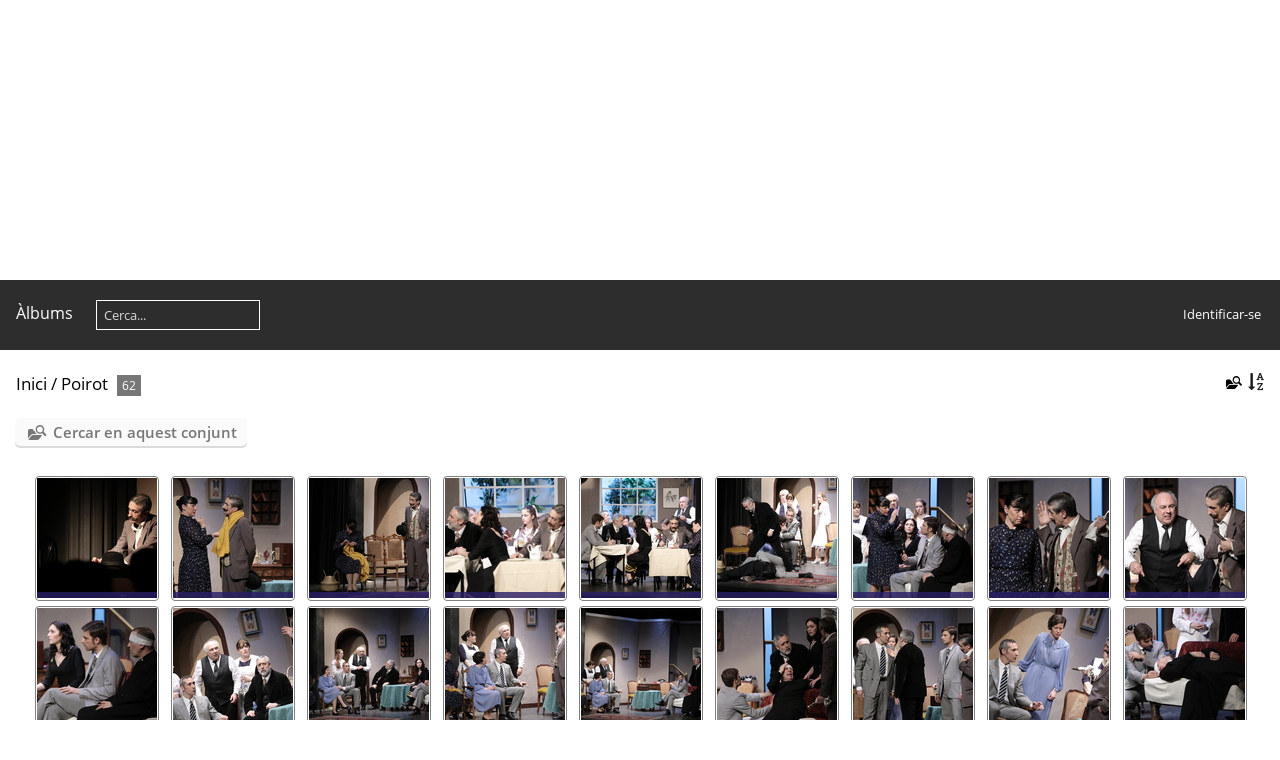

--- FILE ---
content_type: text/html; charset=utf-8
request_url: https://arxiu.elcentrepoblenou.cat/index.php?/category/207
body_size: 10077
content:
<!DOCTYPE html>
<html lang=ca dir=ltr>
<head>
<title>Poirot</title>
<link rel="shortcut icon" type="image/x-icon" href="themes/default/icon/favicon.ico">
<link rel="stylesheet" type="text/css" href="themes/modus/css/open-sans/open-sans.css"> <link rel="stylesheet" type="text/css" href="_data/combined/13smw6w.css">   <link rel=canonical href="index.php?/category/207">
<meta name=viewport content="width=device-width,initial-scale=1">

<meta name="generator" content="Piwigo (aka PWG), see piwigo.org">

<meta name="description" content="Poirot">


<style type="text/css">
.thumbnails SPAN,.thumbnails .wrap2 A{width:122px}.thumbnails .wrap2{height:123px}@media (-webkit-min-device-pixel-ratio:1.3) and (-webkit-max-device-pixel-ratio:1.7),(min-resolution:124.8dpi) and (max-resolution:163.2dpi){.thumbnails SPAN,.thumbnails .wrap2 A{width:82px}.thumbnails .wrap2{height:83px}.thumbnails .wrap2 IMG{max-width:80px;max-height:80px;}}@media (-webkit-min-device-pixel-ratio:1.7) and (-webkit-max-device-pixel-ratio:2.5),(min-resolution:163.2dpi) and (max-resolution:240dpi){.thumbnails SPAN,.thumbnails .wrap2 A{width:62px}.thumbnails .wrap2{height:63px}.thumbnails .wrap2 IMG{max-width:60px;max-height:60px;}}@media (-webkit-min-device-pixel-ratio:2.5),(min-resolution:240dpi){.thumbnails SPAN,.thumbnails .wrap2 A{width:42px}.thumbnails .wrap2{height:43px}.thumbnails .wrap2 IMG{max-width:40px;max-height:40px;}}@media(max-width:258px) and (-webkit-max-device-pixel-ratio:1),(max-width:258px) and (max-resolution:96dpi),(max-width:178px) and (-webkit-min-device-pixel-ratio:1.3) and (-webkit-max-device-pixel-ratio:1.7),(max-width:178px) and (min-resolution:124.8dpi) and (max-resolution:163.2dpi),(max-width:138px) and (-webkit-min-device-pixel-ratio:1.7) and (-webkit-max-device-pixel-ratio:2.5),(max-width:138px) and (min-resolution:163.2dpi) and (max-resolution:240dpi),(max-width:98px) and (-webkit-min-device-pixel-ratio:2.5),(max-width:98px) and (min-resolution:240dpi){.thumbnails .wrap2{height:auto;border:0}.thumbnails .thumbLegend{height:auto;min-height:4em;overflow:visible;}}@media(max-width:130px) and (-webkit-max-device-pixel-ratio:1),(max-width:130px) and (max-resolution:96dpi),(max-width:90px) and (-webkit-min-device-pixel-ratio:1.3) and (-webkit-max-device-pixel-ratio:1.7),(max-width:90px) and (min-resolution:124.8dpi) and (max-resolution:163.2dpi),(max-width:70px) and (-webkit-min-device-pixel-ratio:1.7) and (-webkit-max-device-pixel-ratio:2.5),(max-width:70px) and (min-resolution:163.2dpi) and (max-resolution:240dpi),(max-width:50px) and (-webkit-min-device-pixel-ratio:2.5),(max-width:50px) and (min-resolution:240dpi){.thumbnails .wrap1{margin:0 0 5px}.thumbnails .wrap2{display:block}.thumbnails SPAN, .thumbnails .wrap2 A{max-width:99.8%}.thumbnails .wrap2 IMG{max-width:100%}}.thumbLegend {font-size: 90%}</style>
</head>

<body id=theCategoryPage class="section-categories category-207  modus-withPageBanner" data-infos='{"section":"categories","category_id":"207"}'>
<div id="theHeader"><script async src="https://pagead2.googlesyndication.com/pagead/js/adsbygoogle.js"></script>
<!-- arxiu display -->
<ins class="adsbygoogle"
     style="display:block"
     data-ad-client="ca-pub-7375624595696587"
     data-ad-slot="4532545647"
     data-ad-format="auto"
     data-full-width-responsive="true"></ins>
<script>
     (adsbygoogle = window.adsbygoogle || []).push({});
</script></div>



<aside id=menubar>
		<dl id=mbCategories>
<dt>
	<a href="index.php?/categories">Àlbums</a>
</dt>
<dd>
  <ul>
    <li >
      <a href="index.php?/category/324"  title="1080 fotos en 7 sub-àlbums">Temporada 25/26</a>
      <span class="menuInfoCatByChild badge" title="1080 fotos en 7 sub-àlbums">1080</span>
      <span class=albSymbol title="fotos publicades durant els últims 7 dies">✻</span>
      </li>
    
    <li >
      <a href="index.php?/category/311"  title="1249 fotos en 11 sub-àlbums">Temporada 24/25</a>
      <span class="menuInfoCatByChild badge" title="1249 fotos en 11 sub-àlbums">1249</span>
      </li>
    
    <li >
      <a href="index.php?/category/294"  title="1931 fotos en 16 sub-àlbums">Temporada 23/24</a>
      <span class="menuInfoCatByChild badge" title="1931 fotos en 16 sub-àlbums">1931</span>
      </li>
    
    <li >
      <a href="index.php?/category/291"  title="1452 fotos en 17 sub-àlbums">Temporada 22/23</a>
      <span class="menuInfoCatByChild badge" title="1452 fotos en 17 sub-àlbums">1452</span>
      </li>
    
    <li >
      <a href="index.php?/category/292"  title="1084 fotos en 12 sub-àlbums">Temporada 21/22</a>
      <span class="menuInfoCatByChild badge" title="1084 fotos en 12 sub-àlbums">1084</span>
      </li>
    
    <li >
      <a href="index.php?/category/293"  title="327 fotos en 5 sub-àlbums">Temporada 20/21</a>
      <span class="menuInfoCatByChild badge" title="327 fotos en 5 sub-àlbums">327</span>
      </li>
    
    <li >
      <a href="index.php?/category/100"  title="1306 fotos en 15 sub-àlbums">Temporada 19/20</a>
      <span class="menuInfoCatByChild badge" title="1306 fotos en 15 sub-àlbums">1306</span>
      </li>
    
    <li >
      <a href="index.php?/category/96"  title="1615 fotos en 15 sub-àlbums">Temporada 18/19</a>
      <span class="menuInfoCatByChild badge" title="1615 fotos en 15 sub-àlbums">1615</span>
      </li>
    
    <li >
      <a href="index.php?/category/194"  title="90 fotos en aquest àlbum">Nits d'estiu</a>
      <span class="menuInfoCat badge" title="90 fotos en aquest àlbum">90</span>
      </li>
    
    <li >
      <a href="index.php?/category/117"  title="121 fotos en aquest àlbum">Agost</a>
      <span class="menuInfoCat badge" title="121 fotos en aquest àlbum">121</span>
      </li>
    
    <li >
      <a href="index.php?/category/8"  title="181 fotos en aquest àlbum">Cor Poblenou 25 Anys</a>
      <span class="menuInfoCat badge" title="181 fotos en aquest àlbum">181</span>
      </li>
    
    <li >
      <a href="index.php?/category/17"  title="61 fotos en aquest àlbum">Punt de creu</a>
      <span class="menuInfoCat badge" title="61 fotos en aquest àlbum">61</span>
      </li>
    
    <li >
      <a href="index.php?/category/210"  title="61 fotos en aquest àlbum">Punt de Creu</a>
      <span class="menuInfoCat badge" title="61 fotos en aquest àlbum">61</span>
      </li>
    
    <li >
      <a href="index.php?/category/15"  title="64 fotos en aquest àlbum">El verdugo (Teatre Nov. 2018)</a>
      <span class="menuInfoCat badge" title="64 fotos en aquest àlbum">64</span>
      </li>
    
    <li >
      <a href="index.php?/category/226"  title="286 fotos en 2 sub-àlbums">Trapella</a>
      <span class="menuInfoCatByChild badge" title="286 fotos en 2 sub-àlbums">286</span>
      </li>
    
    <li >
      <a href="index.php?/category/7"  title="75 fotos en aquest àlbum">Noies de calendari</a>
      <span class="menuInfoCat badge" title="75 fotos en aquest àlbum">75</span>
      </li>
    
    <li >
      <a href="index.php?/category/196"  title="68 fotos en aquest àlbum">Ocells i llops</a>
      <span class="menuInfoCat badge" title="68 fotos en aquest àlbum">68</span>
      </li>
    
    <li >
      <a href="index.php?/category/9"  title="83 fotos en aquest àlbum">Don Juan</a>
      <span class="menuInfoCat badge" title="83 fotos en aquest àlbum">83</span>
      </li>
    
    <li >
      <a href="index.php?/category/118"  title="82 fotos en aquest àlbum">Assajant Don Juan</a>
      <span class="menuInfoCat badge" title="82 fotos en aquest àlbum">82</span>
      </li>
    
    <li >
      <a href="index.php?/category/220"  title="96 fotos en aquest àlbum">Som als anys 60</a>
      <span class="menuInfoCat badge" title="96 fotos en aquest àlbum">96</span>
      </li>
    
    <li >
      <a href="index.php?/category/93"  title="47 fotos en aquest àlbum">El dubte</a>
      <span class="menuInfoCat badge" title="47 fotos en aquest àlbum">47</span>
      </li>
    
    <li >
      <a href="index.php?/category/187"  title="66 fotos en aquest àlbum">Mamma Mia</a>
      <span class="menuInfoCat badge" title="66 fotos en aquest àlbum">66</span>
      </li>
    
    <li >
      <a href="index.php?/category/175"  title="72 fotos en aquest àlbum">La síndrome de Bucay</a>
      <span class="menuInfoCat badge" title="72 fotos en aquest àlbum">72</span>
      </li>
    
    <li class="selected">
      <a href="index.php?/category/207"  title="62 fotos en aquest àlbum">Poirot</a>
      <span class="menuInfoCat badge" title="62 fotos en aquest àlbum">62</span>
      </li>
    
    <li >
      <a href="index.php?/category/234"  title="34 fotos en aquest àlbum">Visita d'un inspector</a>
      <span class="menuInfoCat badge" title="34 fotos en aquest àlbum">34</span>
      </li>
    
    <li >
      <a href="index.php?/category/11"  title="105 fotos en aquest àlbum">Jesus Christ Superstar 2016</a>
      <span class="menuInfoCat badge" title="105 fotos en aquest àlbum">105</span>
      </li>
    
    <li >
      <a href="index.php?/category/134"  title="70 fotos en aquest àlbum">Excuses</a>
      <span class="menuInfoCat badge" title="70 fotos en aquest àlbum">70</span>
      </li>
    
    <li >
      <a href="index.php?/category/12"  title="128 fotos en aquest àlbum">Sagrada Familia 2016</a>
      <span class="menuInfoCat badge" title="128 fotos en aquest àlbum">128</span>
      </li>
    
    <li >
      <a href="index.php?/category/116"  title="128 fotos en aquest àlbum">Nit de Sant Joan</a>
      <span class="menuInfoCat badge" title="128 fotos en aquest àlbum">128</span>
      </li>
    
    <li >
      <a href="index.php?/category/13"  title="81 fotos en aquest àlbum">Estel 2016</a>
      <span class="menuInfoCat badge" title="81 fotos en aquest àlbum">81</span>
      </li>
    
    <li >
      <a href="index.php?/category/4"  title="95 fotos en aquest àlbum">Mentiders</a>
      <span class="menuInfoCat badge" title="95 fotos en aquest àlbum">95</span>
      </li>
    
    <li >
      <a href="index.php?/category/132"  title="61 fotos en aquest àlbum">Escenes d'una excecució</a>
      <span class="menuInfoCat badge" title="61 fotos en aquest àlbum">61</span>
      </li>
    
    <li >
      <a href="index.php?/category/5"  title="104 fotos en aquest àlbum">Barcelona, sí senyor</a>
      <span class="menuInfoCat badge" title="104 fotos en aquest àlbum">104</span>
      </li>
    
    <li >
      <a href="index.php?/category/89"  title="61 fotos en aquest àlbum">El restaurant</a>
      <span class="menuInfoCat badge" title="61 fotos en aquest àlbum">61</span>
      </li>
    
    <li >
      <a href="index.php?/category/216"  title="166 fotos en aquest àlbum">Shrek</a>
      <span class="menuInfoCat badge" title="166 fotos en aquest àlbum">166</span>
      </li>
    
    <li >
      <a href="index.php?/category/231"  title="58 fotos en aquest àlbum">Un enemic del poble</a>
      <span class="menuInfoCat badge" title="58 fotos en aquest àlbum">58</span>
      </li>
    
    <li >
      <a href="index.php?/category/50"  title="12 fotos en aquest àlbum">Burundanga</a>
      <span class="menuInfoCat badge" title="12 fotos en aquest àlbum">12</span>
      </li>
    
    <li >
      <a href="index.php?/category/94"  title="59 fotos en aquest àlbum">Elisabet i Maria</a>
      <span class="menuInfoCat badge" title="59 fotos en aquest àlbum">59</span>
      </li>
    
    <li >
      <a href="index.php?/category/182"  title="85 fotos en aquest àlbum">Los Gavilanes</a>
      <span class="menuInfoCat badge" title="85 fotos en aquest àlbum">85</span>
      </li>
    
    <li >
      <a href="index.php?/category/70"  title="28 fotos en aquest àlbum">El crèdit</a>
      <span class="menuInfoCat badge" title="28 fotos en aquest àlbum">28</span>
      </li>
    
    <li >
      <a href="index.php?/category/195"  title="51 fotos en aquest àlbum">No et vesteixis per sopar</a>
      <span class="menuInfoCat badge" title="51 fotos en aquest àlbum">51</span>
      </li>
    
    <li >
      <a href="index.php?/category/137"  title="45 fotos en aquest àlbum">Fum fum fum</a>
      <span class="menuInfoCat badge" title="45 fotos en aquest àlbum">45</span>
      </li>
    
    <li >
      <a href="index.php?/category/41"  title="46 fotos en aquest àlbum">Almenys no es nadal</a>
      <span class="menuInfoCat badge" title="46 fotos en aquest àlbum">46</span>
      </li>
    
    <li >
      <a href="index.php?/category/53"  title="8 fotos en aquest àlbum">Colors Bells</a>
      <span class="menuInfoCat badge" title="8 fotos en aquest àlbum">8</span>
      </li>
    
    <li >
      <a href="index.php?/category/33"  title="174 fotos en 2 sub-àlbums">13</a>
      <span class="menuInfoCatByChild badge" title="174 fotos en 2 sub-àlbums">174</span>
      </li>
    
    <li >
      <a href="index.php?/category/202"  title="2 fotos en aquest àlbum">Perdidos en Yonkers</a>
      <span class="menuInfoCat badge" title="2 fotos en aquest àlbum">2</span>
      </li>
    
    <li >
      <a href="index.php?/category/206"  title="4 fotos en aquest àlbum">Pipp Langtrum</a>
      <span class="menuInfoCat badge" title="4 fotos en aquest àlbum">4</span>
      </li>
    
    <li >
      <a href="index.php?/category/159"  title="10 fotos en aquest àlbum">La casa de Bernarda Alba</a>
      <span class="menuInfoCat badge" title="10 fotos en aquest àlbum">10</span>
      </li>
    
    <li >
      <a href="index.php?/category/221"  title="89 fotos en aquest àlbum">Somni d'una nit d'estiu</a>
      <span class="menuInfoCat badge" title="89 fotos en aquest àlbum">89</span>
      </li>
    
    <li >
      <a href="index.php?/category/236"  title="74 fotos en aquest àlbum">Zapatera</a>
      <span class="menuInfoCat badge" title="74 fotos en aquest àlbum">74</span>
      </li>
    
    <li >
      <a href="index.php?/category/153"  title="4 fotos en aquest àlbum">L'habitació de Verònica</a>
      <span class="menuInfoCat badge" title="4 fotos en aquest àlbum">4</span>
      </li>
    
    <li >
      <a href="index.php?/category/40"  title="134 fotos en aquest àlbum">Aladdí</a>
      <span class="menuInfoCat badge" title="134 fotos en aquest àlbum">134</span>
      </li>
    
    <li >
      <a href="index.php?/category/136"  title="7 fotos en aquest àlbum">Fuita</a>
      <span class="menuInfoCat badge" title="7 fotos en aquest àlbum">7</span>
      </li>
    
    <li >
      <a href="index.php?/category/55"  title="66 fotos en aquest àlbum">Cupiello</a>
      <span class="menuInfoCat badge" title="66 fotos en aquest àlbum">66</span>
      </li>
    
    <li >
      <a href="index.php?/category/139"  title="70 fotos en aquest àlbum">Germans de sang</a>
      <span class="menuInfoCat badge" title="70 fotos en aquest àlbum">70</span>
      </li>
    
    <li >
      <a href="index.php?/category/140"  title="604 fotos en aquest àlbum">Golfus de Roma</a>
      <span class="menuInfoCat badge" title="604 fotos en aquest àlbum">604</span>
      </li>
    
    <li >
      <a href="index.php?/category/233"  title="12 fotos en aquest àlbum">Vidua</a>
      <span class="menuInfoCat badge" title="12 fotos en aquest àlbum">12</span>
      </li>
    
    <li >
      <a href="index.php?/category/36"  title="5 fotos en aquest àlbum">3001, una odissea molt especial</a>
      <span class="menuInfoCat badge" title="5 fotos en aquest àlbum">5</span>
      </li>
    
    <li >
      <a href="index.php?/category/44"  title="5 fotos en aquest àlbum">Assassinat a la catedral</a>
      <span class="menuInfoCat badge" title="5 fotos en aquest àlbum">5</span>
      </li>
    
    <li >
      <a href="index.php?/category/181"  title="3 fotos en aquest àlbum">Los árboles mueren de pie</a>
      <span class="menuInfoCat badge" title="3 fotos en aquest àlbum">3</span>
      </li>
    
    <li >
      <a href="index.php?/category/84"  title="12 fotos en aquest àlbum">El petit rei lleó</a>
      <span class="menuInfoCat badge" title="12 fotos en aquest àlbum">12</span>
      </li>
    
    <li >
      <a href="index.php?/category/224"  title="9 fotos en aquest àlbum">Terra baixa</a>
      <span class="menuInfoCat badge" title="9 fotos en aquest àlbum">9</span>
      </li>
    
    <li >
      <a href="index.php?/category/198"  title="6 fotos en aquest àlbum">On és el tenor</a>
      <span class="menuInfoCat badge" title="6 fotos en aquest àlbum">6</span>
      </li>
    
    <li >
      <a href="index.php?/category/61"  title="1 foto en aquest àlbum">Després de la pluja</a>
      <span class="menuInfoCat badge" title="1 foto en aquest àlbum">1</span>
      </li>
    
    <li >
      <a href="index.php?/category/46"  title="1 foto en aquest àlbum">Automàtics</a>
      <span class="menuInfoCat badge" title="1 foto en aquest àlbum">1</span>
      </li>
    
    <li >
      <a href="index.php?/category/75"  title="3 fotos en aquest àlbum">El mag d'Oz</a>
      <span class="menuInfoCat badge" title="3 fotos en aquest àlbum">3</span>
      </li>
    
    <li >
      <a href="index.php?/category/222"  title="3 fotos en aquest àlbum">Spot</a>
      <span class="menuInfoCat badge" title="3 fotos en aquest àlbum">3</span>
      </li>
    
    <li >
      <a href="index.php?/category/150"  title="5 fotos en aquest àlbum">L'avar</a>
      <span class="menuInfoCat badge" title="5 fotos en aquest àlbum">5</span>
      </li>
    
    <li >
      <a href="index.php?/category/230"  title="3 fotos en aquest àlbum">Un déu salvatge</a>
      <span class="menuInfoCat badge" title="3 fotos en aquest àlbum">3</span>
      </li>
    
    <li >
      <a href="index.php?/category/208"  title="1 foto en aquest àlbum">Pretèrit perfecte</a>
      <span class="menuInfoCat badge" title="1 foto en aquest àlbum">1</span>
      </li>
    
    <li >
      <a href="index.php?/category/58"  title="231 fotos en aquest àlbum">Dancing 10'</a>
      <span class="menuInfoCat badge" title="231 fotos en aquest àlbum">231</span>
      </li>
    
    <li >
      <a href="index.php?/category/129"  title="66 fotos en aquest àlbum">Els pirates</a>
      <span class="menuInfoCat badge" title="66 fotos en aquest àlbum">66</span>
      </li>
    
    <li >
      <a href="index.php?/category/66"  title="118 fotos en aquest àlbum">El baile 10'</a>
      <span class="menuInfoCat badge" title="118 fotos en aquest àlbum">118</span>
      </li>
    
    <li >
      <a href="index.php?/category/147"  title="110 fotos en aquest àlbum">Joseph i l'increïble abric en tecnicolor</a>
      <span class="menuInfoCat badge" title="110 fotos en aquest àlbum">110</span>
      </li>
    
    <li >
      <a href="index.php?/category/57"  title="4 fotos en aquest àlbum">Dancing 95'</a>
      <span class="menuInfoCat badge" title="4 fotos en aquest àlbum">4</span>
      </li>
    
    <li >
      <a href="index.php?/category/43"  title="1 foto en aquest àlbum">Arte</a>
      <span class="menuInfoCat badge" title="1 foto en aquest àlbum">1</span>
      </li>
    
    <li >
      <a href="index.php?/category/126"  title="4 fotos en aquest àlbum">El lleó a l'hivern</a>
      <span class="menuInfoCat badge" title="4 fotos en aquest àlbum">4</span>
      </li>
    
    <li >
      <a href="index.php?/category/64"  title="11 fotos en aquest àlbum">Dones, saunes...</a>
      <span class="menuInfoCat badge" title="11 fotos en aquest àlbum">11</span>
      </li>
    
    <li >
      <a href="index.php?/category/81"  title="11 fotos en aquest àlbum">El miracle d'Anna Sullivan</a>
      <span class="menuInfoCat badge" title="11 fotos en aquest àlbum">11</span>
      </li>
    
    <li >
      <a href="index.php?/category/215"  title="12 fotos en aquest àlbum">Rumors</a>
      <span class="menuInfoCat badge" title="12 fotos en aquest àlbum">12</span>
      </li>
    
    <li >
      <a href="index.php?/category/158"  title="7 fotos en aquest àlbum">La calumnia</a>
      <span class="menuInfoCat badge" title="7 fotos en aquest àlbum">7</span>
      </li>
    
    <li >
      <a href="index.php?/category/205"  title="33 fotos en aquest àlbum">Pigmalió</a>
      <span class="menuInfoCat badge" title="33 fotos en aquest àlbum">33</span>
      </li>
    
    <li >
      <a href="index.php?/category/14"  title="160 fotos en aquest àlbum">El nom</a>
      <span class="menuInfoCat badge" title="160 fotos en aquest àlbum">160</span>
      </li>
    
    <li >
      <a href="index.php?/category/23"  title="230 fotos en aquest àlbum">El mikado</a>
      <span class="menuInfoCat badge" title="230 fotos en aquest àlbum">230</span>
      </li>
    
    <li >
      <a href="index.php?/category/37"  title="2 fotos en aquest àlbum">A chorus line</a>
      <span class="menuInfoCat badge" title="2 fotos en aquest àlbum">2</span>
      </li>
    
    <li >
      <a href="index.php?/category/38"  title="19 fotos en aquest àlbum">Àcid dolç</a>
      <span class="menuInfoCat badge" title="19 fotos en aquest àlbum">19</span>
      </li>
    
    <li >
      <a href="index.php?/category/39"  title="3 fotos en aquest àlbum">Això és Broadway</a>
      <span class="menuInfoCat badge" title="3 fotos en aquest àlbum">3</span>
      </li>
    
    <li >
      <a href="index.php?/category/42"  title="3 fotos en aquest àlbum">Antaviana</a>
      <span class="menuInfoCat badge" title="3 fotos en aquest àlbum">3</span>
      </li>
    
    <li >
      <a href="index.php?/category/45"  title="2 fotos en aquest àlbum">Àtic</a>
      <span class="menuInfoCat badge" title="2 fotos en aquest àlbum">2</span>
      </li>
    
    <li >
      <a href="index.php?/category/49"  title="5 fotos en aquest àlbum">Blancaneus i els set...</a>
      <span class="menuInfoCat badge" title="5 fotos en aquest àlbum">5</span>
      </li>
    
    <li >
      <a href="index.php?/category/51"  title="8 fotos en aquest àlbum">Cançó d'amor i de guerra</a>
      <span class="menuInfoCat badge" title="8 fotos en aquest àlbum">8</span>
      </li>
    
    <li >
      <a href="index.php?/category/52"  title="2 fotos en aquest àlbum">Civilitzats tanmateix</a>
      <span class="menuInfoCat badge" title="2 fotos en aquest àlbum">2</span>
      </li>
    
    <li >
      <a href="index.php?/category/54"  title="10 fotos en aquest àlbum">Criatura i companyia</a>
      <span class="menuInfoCat badge" title="10 fotos en aquest àlbum">10</span>
      </li>
    
    <li >
      <a href="index.php?/category/56"  title="9 fotos en aquest àlbum">Dakota</a>
      <span class="menuInfoCat badge" title="9 fotos en aquest àlbum">9</span>
      </li>
    
    <li >
      <a href="index.php?/category/59"  title="35 fotos en aquest àlbum">Des del pont</a>
      <span class="menuInfoCat badge" title="35 fotos en aquest àlbum">35</span>
      </li>
    
    <li >
      <a href="index.php?/category/60"  title="3 fotos en aquest àlbum">Descalços pel parc</a>
      <span class="menuInfoCat badge" title="3 fotos en aquest àlbum">3</span>
      </li>
    
    <li >
      <a href="index.php?/category/62"  title="3 fotos en aquest àlbum">Diálogo de carmelitas</a>
      <span class="menuInfoCat badge" title="3 fotos en aquest àlbum">3</span>
      </li>
    
    <li >
      <a href="index.php?/category/63"  title="11 fotos en aquest àlbum">Diner negre</a>
      <span class="menuInfoCat badge" title="11 fotos en aquest àlbum">11</span>
      </li>
    
    <li >
      <a href="index.php?/category/65"  title="4 fotos en aquest àlbum">El baile 61'</a>
      <span class="menuInfoCat badge" title="4 fotos en aquest àlbum">4</span>
      </li>
    
    <li >
      <a href="index.php?/category/67"  title="17 fotos en aquest àlbum">El café de la Marina '05</a>
      <span class="menuInfoCat badge" title="17 fotos en aquest àlbum">17</span>
      </li>
    
    <li >
      <a href="index.php?/category/68"  title="4 fotos en aquest àlbum">El café de la Marina '89</a>
      <span class="menuInfoCat badge" title="4 fotos en aquest àlbum">4</span>
      </li>
    
    <li >
      <a href="index.php?/category/69"  title="1 foto en aquest àlbum">El club de les palles</a>
      <span class="menuInfoCat badge" title="1 foto en aquest àlbum">1</span>
      </li>
    
    <li >
      <a href="index.php?/category/71"  title="2 fotos en aquest àlbum">El dret a escollir</a>
      <span class="menuInfoCat badge" title="2 fotos en aquest àlbum">2</span>
      </li>
    
    <li >
      <a href="index.php?/category/72"  title="1 foto en aquest àlbum">El flabiol i la tenora</a>
      <span class="menuInfoCat badge" title="1 foto en aquest àlbum">1</span>
      </li>
    
    <li >
      <a href="index.php?/category/73"  title="2 fotos en aquest àlbum">El florido pensil</a>
      <span class="menuInfoCat badge" title="2 fotos en aquest àlbum">2</span>
      </li>
    
    <li >
      <a href="index.php?/category/74"  title="29 fotos en aquest àlbum">El gran amic gegant</a>
      <span class="menuInfoCat badge" title="29 fotos en aquest àlbum">29</span>
      </li>
    
    <li >
      <a href="index.php?/category/76"  title="10 fotos en aquest àlbum">El metge a garrotades</a>
      <span class="menuInfoCat badge" title="10 fotos en aquest àlbum">10</span>
      </li>
    
    <li >
      <a href="index.php?/category/77"  title="1 foto en aquest àlbum">El mètodo Grönholm</a>
      <span class="menuInfoCat badge" title="1 foto en aquest àlbum">1</span>
      </li>
    
    <li >
      <a href="index.php?/category/78"  title="12 fotos en aquest àlbum">El mikado 91'</a>
      <span class="menuInfoCat badge" title="12 fotos en aquest àlbum">12</span>
      </li>
    
    <li >
      <a href="index.php?/category/79"  title="4 fotos en aquest àlbum">El mikado 01'</a>
      <span class="menuInfoCat badge" title="4 fotos en aquest àlbum">4</span>
      </li>
    
    <li >
      <a href="index.php?/category/80"  title="230 fotos en aquest àlbum">El mikado 19'</a>
      <span class="menuInfoCat badge" title="230 fotos en aquest àlbum">230</span>
      </li>
    
    <li >
      <a href="index.php?/category/82"  title="3 fotos en aquest àlbum">El mort es deia Manolo</a>
      <span class="menuInfoCat badge" title="3 fotos en aquest àlbum">3</span>
      </li>
    
    <li >
      <a href="index.php?/category/83"  title="3 fotos en aquest àlbum">El papa no es vol llevar</a>
      <span class="menuInfoCat badge" title="3 fotos en aquest àlbum">3</span>
      </li>
    
    <li >
      <a href="index.php?/category/85"  title="4 fotos en aquest àlbum">El pont</a>
      <span class="menuInfoCat badge" title="4 fotos en aquest àlbum">4</span>
      </li>
    
    <li >
      <a href="index.php?/category/86"  title="2 fotos en aquest àlbum">El príncep i l'aviador</a>
      <span class="menuInfoCat badge" title="2 fotos en aquest àlbum">2</span>
      </li>
    
    <li >
      <a href="index.php?/category/87"  title="3 fotos en aquest àlbum">El prometatge</a>
      <span class="menuInfoCat badge" title="3 fotos en aquest àlbum">3</span>
      </li>
    
    <li >
      <a href="index.php?/category/88"  title="2 fotos en aquest àlbum">El rei de la lana</a>
      <span class="menuInfoCat badge" title="2 fotos en aquest àlbum">2</span>
      </li>
    
    <li >
      <a href="index.php?/category/90"  title="9 fotos en aquest àlbum">El retaule del flautista</a>
      <span class="menuInfoCat badge" title="9 fotos en aquest àlbum">9</span>
      </li>
    
    <li >
      <a href="index.php?/category/91"  title="4 fotos en aquest àlbum">El savi de Vilatrista</a>
      <span class="menuInfoCat badge" title="4 fotos en aquest àlbum">4</span>
      </li>
    
    <li >
      <a href="index.php?/category/92"  title="1 foto en aquest àlbum">El testament</a>
      <span class="menuInfoCat badge" title="1 foto en aquest àlbum">1</span>
      </li>
    
    <li >
      <a href="index.php?/category/120"  title="13 fotos en aquest àlbum">Berenáveu a les fosques</a>
      <span class="menuInfoCat badge" title="13 fotos en aquest àlbum">13</span>
      </li>
    
    <li >
      <a href="index.php?/category/121"  title="2 fotos en aquest àlbum">El contrabando</a>
      <span class="menuInfoCat badge" title="2 fotos en aquest àlbum">2</span>
      </li>
    
    <li >
      <a href="index.php?/category/122"  title="3 fotos en aquest àlbum">El apagón</a>
      <span class="menuInfoCat badge" title="3 fotos en aquest àlbum">3</span>
      </li>
    
    <li >
      <a href="index.php?/category/123"  title="1 foto en aquest àlbum">El millor dependent</a>
      <span class="menuInfoCat badge" title="1 foto en aquest àlbum">1</span>
      </li>
    
    <li >
      <a href="index.php?/category/124"  title="1 foto en aquest àlbum">El anticuario</a>
      <span class="menuInfoCat badge" title="1 foto en aquest àlbum">1</span>
      </li>
    
    <li >
      <a href="index.php?/category/125"  title="1 foto en aquest àlbum">El prestigi dels morts</a>
      <span class="menuInfoCat badge" title="1 foto en aquest àlbum">1</span>
      </li>
    
    <li >
      <a href="index.php?/category/127"  title="4 fotos en aquest àlbum">Els bandolers de Cantallops</a>
      <span class="menuInfoCat badge" title="4 fotos en aquest àlbum">4</span>
      </li>
    
    <li >
      <a href="index.php?/category/128"  title="12 fotos en aquest àlbum">Els miserables</a>
      <span class="menuInfoCat badge" title="12 fotos en aquest àlbum">12</span>
      </li>
    
    <li >
      <a href="index.php?/category/130"  title="2 fotos en aquest àlbum">Els sense cor</a>
      <span class="menuInfoCat badge" title="2 fotos en aquest àlbum">2</span>
      </li>
    
    <li >
      <a href="index.php?/category/133"  title="4 fotos en aquest àlbum">ETT</a>
      <span class="menuInfoCat badge" title="4 fotos en aquest àlbum">4</span>
      </li>
    
    <li >
      <a href="index.php?/category/135"  title="8 fotos en aquest àlbum">Flairanás</a>
      <span class="menuInfoCat badge" title="8 fotos en aquest àlbum">8</span>
      </li>
    
    <li >
      <a href="index.php?/category/138"  title="1 foto en aquest àlbum">Gente bien</a>
      <span class="menuInfoCat badge" title="1 foto en aquest àlbum">1</span>
      </li>
    
    <li >
      <a href="index.php?/category/141"  title="1 foto en aquest àlbum">Guspireig d'estrelles</a>
      <span class="menuInfoCat badge" title="1 foto en aquest àlbum">1</span>
      </li>
    
    <li >
      <a href="index.php?/category/142"  title="17 fotos en aquest àlbum">Històries de Poblenou</a>
      <span class="menuInfoCat badge" title="17 fotos en aquest àlbum">17</span>
      </li>
    
    <li >
      <a href="index.php?/category/143"  title="2 fotos en aquest àlbum">Horas desesperadas</a>
      <span class="menuInfoCat badge" title="2 fotos en aquest àlbum">2</span>
      </li>
    
    <li >
      <a href="index.php?/category/144"  title="8 fotos en aquest àlbum">Jesus Christ Superstar 1993</a>
      <span class="menuInfoCat badge" title="8 fotos en aquest àlbum">8</span>
      </li>
    
    <li >
      <a href="index.php?/category/145"  title="1 foto en aquest àlbum">Jo, Plaute '91</a>
      <span class="menuInfoCat badge" title="1 foto en aquest àlbum">1</span>
      </li>
    
    <li >
      <a href="index.php?/category/146"  title="5 fotos en aquest àlbum">Jornada particular</a>
      <span class="menuInfoCat badge" title="5 fotos en aquest àlbum">5</span>
      </li>
    
    <li >
      <a href="index.php?/category/148"  title="3 fotos en aquest àlbum">L'amor venia amb taxi</a>
      <span class="menuInfoCat badge" title="3 fotos en aquest àlbum">3</span>
      </li>
    
    <li >
      <a href="index.php?/category/149"  title="5 fotos en aquest àlbum">L'apartament</a>
      <span class="menuInfoCat badge" title="5 fotos en aquest àlbum">5</span>
      </li>
    
    <li >
      <a href="index.php?/category/151"  title="2 fotos en aquest àlbum">L'estornut</a>
      <span class="menuInfoCat badge" title="2 fotos en aquest àlbum">2</span>
      </li>
    
    <li >
      <a href="index.php?/category/152"  title="2 fotos en aquest àlbum">L'estranya parella</a>
      <span class="menuInfoCat badge" title="2 fotos en aquest àlbum">2</span>
      </li>
    
    <li >
      <a href="index.php?/category/154"  title="1 foto en aquest àlbum">L'hereu i la forastera</a>
      <span class="menuInfoCat badge" title="1 foto en aquest àlbum">1</span>
      </li>
    
    <li >
      <a href="index.php?/category/155"  title="3 fotos en aquest àlbum">L'hostalera</a>
      <span class="menuInfoCat badge" title="3 fotos en aquest àlbum">3</span>
      </li>
    
    <li >
      <a href="index.php?/category/156"  title="1 foto en aquest àlbum">La boda de Quinita Flores '57</a>
      <span class="menuInfoCat badge" title="1 foto en aquest àlbum">1</span>
      </li>
    
    <li >
      <a href="index.php?/category/157"  title="13 fotos en aquest àlbum">La botiga dels horrors</a>
      <span class="menuInfoCat badge" title="13 fotos en aquest àlbum">13</span>
      </li>
    
    <li >
      <a href="index.php?/category/160"  title="3 fotos en aquest àlbum">La casa de la Troya</a>
      <span class="menuInfoCat badge" title="3 fotos en aquest àlbum">3</span>
      </li>
    
    <li >
      <a href="index.php?/category/161"  title="2 fotos en aquest àlbum">La casa de las chivas</a>
      <span class="menuInfoCat badge" title="2 fotos en aquest àlbum">2</span>
      </li>
    
    <li >
      <a href="index.php?/category/162"  title="1 foto en aquest àlbum">La casa de Quiros</a>
      <span class="menuInfoCat badge" title="1 foto en aquest àlbum">1</span>
      </li>
    
    <li >
      <a href="index.php?/category/163"  title="8 fotos en aquest àlbum">La Dogaresa</a>
      <span class="menuInfoCat badge" title="8 fotos en aquest àlbum">8</span>
      </li>
    
    <li >
      <a href="index.php?/category/164"  title="1 foto en aquest àlbum">La festa del carrer</a>
      <span class="menuInfoCat badge" title="1 foto en aquest àlbum">1</span>
      </li>
    
    <li >
      <a href="index.php?/category/165"  title="2 fotos en aquest àlbum">La filla del mar</a>
      <span class="menuInfoCat badge" title="2 fotos en aquest àlbum">2</span>
      </li>
    
    <li >
      <a href="index.php?/category/166"  title="3 fotos en aquest àlbum">La flor de la vida</a>
      <span class="menuInfoCat badge" title="3 fotos en aquest àlbum">3</span>
      </li>
    
    <li >
      <a href="index.php?/category/167"  title="6 fotos en aquest àlbum">La hereva</a>
      <span class="menuInfoCat badge" title="6 fotos en aquest àlbum">6</span>
      </li>
    
    <li >
      <a href="index.php?/category/168"  title="4 fotos en aquest àlbum">La importància de ser Frank</a>
      <span class="menuInfoCat badge" title="4 fotos en aquest àlbum">4</span>
      </li>
    
    <li >
      <a href="index.php?/category/169"  title="1 foto en aquest àlbum">La masia de les flors</a>
      <span class="menuInfoCat badge" title="1 foto en aquest àlbum">1</span>
      </li>
    
    <li >
      <a href="index.php?/category/170"  title="7 fotos en aquest àlbum">La mort</a>
      <span class="menuInfoCat badge" title="7 fotos en aquest àlbum">7</span>
      </li>
    
    <li >
      <a href="index.php?/category/171"  title="8 fotos en aquest àlbum">La mort d'un viatjant</a>
      <span class="menuInfoCat badge" title="8 fotos en aquest àlbum">8</span>
      </li>
    
    <li >
      <a href="index.php?/category/172"  title="4 fotos en aquest àlbum">La passió '49</a>
      <span class="menuInfoCat badge" title="4 fotos en aquest àlbum">4</span>
      </li>
    
    <li >
      <a href="index.php?/category/173"  title="10 fotos en aquest àlbum">La persona bona de Sezuan</a>
      <span class="menuInfoCat badge" title="10 fotos en aquest àlbum">10</span>
      </li>
    
    <li >
      <a href="index.php?/category/174"  title="2 fotos en aquest àlbum">La pluma verde</a>
      <span class="menuInfoCat badge" title="2 fotos en aquest àlbum">2</span>
      </li>
    
    <li >
      <a href="index.php?/category/176"  title="7 fotos en aquest àlbum">La soga</a>
      <span class="menuInfoCat badge" title="7 fotos en aquest àlbum">7</span>
      </li>
    
    <li >
      <a href="index.php?/category/177"  title="1 foto en aquest àlbum">La terra es belluga</a>
      <span class="menuInfoCat badge" title="1 foto en aquest àlbum">1</span>
      </li>
    
    <li >
      <a href="index.php?/category/178"  title="3 fotos en aquest àlbum">Les dones sàvies</a>
      <span class="menuInfoCat badge" title="3 fotos en aquest àlbum">3</span>
      </li>
    
    <li >
      <a href="index.php?/category/179"  title="3 fotos en aquest àlbum">Les garces</a>
      <span class="menuInfoCat badge" title="3 fotos en aquest àlbum">3</span>
      </li>
    
    <li >
      <a href="index.php?/category/180"  title="4 fotos en aquest àlbum">Lisístrata</a>
      <span class="menuInfoCat badge" title="4 fotos en aquest àlbum">4</span>
      </li>
    
    <li >
      <a href="index.php?/category/183"  title="2 fotos en aquest àlbum">Luces de bohemia</a>
      <span class="menuInfoCat badge" title="2 fotos en aquest àlbum">2</span>
      </li>
    
    <li >
      <a href="index.php?/category/184"  title="5 fotos en aquest àlbum">Madre alegría</a>
      <span class="menuInfoCat badge" title="5 fotos en aquest àlbum">5</span>
      </li>
    
    <li >
      <a href="index.php?/category/185"  title="6 fotos en aquest àlbum">Magnòlies d'acer</a>
      <span class="menuInfoCat badge" title="6 fotos en aquest àlbum">6</span>
      </li>
    
    <li >
      <a href="index.php?/category/186"  title="159 fotos en aquest àlbum">Mal nom</a>
      <span class="menuInfoCat badge" title="159 fotos en aquest àlbum">159</span>
      </li>
    
    <li >
      <a href="index.php?/category/188"  title="1 foto en aquest àlbum">Maria Fernanda '59</a>
      <span class="menuInfoCat badge" title="1 foto en aquest àlbum">1</span>
      </li>
    
    <li >
      <a href="index.php?/category/189"  title="1 foto en aquest àlbum">Marques de carquinyoli</a>
      <span class="menuInfoCat badge" title="1 foto en aquest àlbum">1</span>
      </li>
    
    <li >
      <a href="index.php?/category/191"  title="17 fotos en aquest àlbum">Molt soroll per no res</a>
      <span class="menuInfoCat badge" title="17 fotos en aquest àlbum">17</span>
      </li>
    
    <li >
      <a href="index.php?/category/192"  title="10 fotos en aquest àlbum">Ninette y un señor de Murcia</a>
      <span class="menuInfoCat badge" title="10 fotos en aquest àlbum">10</span>
      </li>
    
    <li >
      <a href="index.php?/category/193"  title="2 fotos en aquest àlbum">Nit de lluna plena</a>
      <span class="menuInfoCat badge" title="2 fotos en aquest àlbum">2</span>
      </li>
    
    <li >
      <a href="index.php?/category/197"  title="4 fotos en aquest àlbum">Oliver Twist</a>
      <span class="menuInfoCat badge" title="4 fotos en aquest àlbum">4</span>
      </li>
    
    <li >
      <a href="index.php?/category/199"  title="12 fotos en aquest àlbum">Pastorets Superestel</a>
      <span class="menuInfoCat badge" title="12 fotos en aquest àlbum">12</span>
      </li>
    
    <li >
      <a href="index.php?/category/200"  title="1 foto en aquest àlbum">Pedro y el capitán</a>
      <span class="menuInfoCat badge" title="1 foto en aquest àlbum">1</span>
      </li>
    
    <li >
      <a href="index.php?/category/201"  title="7 fotos en aquest àlbum">Pel davant i pel darrera</a>
      <span class="menuInfoCat badge" title="7 fotos en aquest àlbum">7</span>
      </li>
    
    <li >
      <a href="index.php?/category/203"  title="1 foto en aquest àlbum">Peter Pan</a>
      <span class="menuInfoCat badge" title="1 foto en aquest àlbum">1</span>
      </li>
    
    <li >
      <a href="index.php?/category/204"  title="5 fotos en aquest àlbum">Pigat '87</a>
      <span class="menuInfoCat badge" title="5 fotos en aquest àlbum">5</span>
      </li>
    
    <li >
      <a href="index.php?/category/209"  title="9 fotos en aquest àlbum">Primera plana</a>
      <span class="menuInfoCat badge" title="9 fotos en aquest àlbum">9</span>
      </li>
    
    <li >
      <a href="index.php?/category/211"  title="2 fotos en aquest àlbum">Quan ell és ell... i ella 85'</a>
      <span class="menuInfoCat badge" title="2 fotos en aquest àlbum">2</span>
      </li>
    
    <li >
      <a href="index.php?/category/212"  title="1 foto en aquest àlbum">Quatre dones i el sol</a>
      <span class="menuInfoCat badge" title="1 foto en aquest àlbum">1</span>
      </li>
    
    <li >
      <a href="index.php?/category/213"  title="6 fotos en aquest àlbum">Res que sigui de franc</a>
      <span class="menuInfoCat badge" title="6 fotos en aquest àlbum">6</span>
      </li>
    
    <li >
      <a href="index.php?/category/214"  title="18 fotos en aquest àlbum">Revolta de bruixes</a>
      <span class="menuInfoCat badge" title="18 fotos en aquest àlbum">18</span>
      </li>
    
    <li >
      <a href="index.php?/category/217"  title="4 fotos en aquest àlbum">Si els morts poguèssim parlar</a>
      <span class="menuInfoCat badge" title="4 fotos en aquest àlbum">4</span>
      </li>
    
    <li >
      <a href="index.php?/category/218"  title="9 fotos en aquest àlbum">Snoopy</a>
      <span class="menuInfoCat badge" title="9 fotos en aquest àlbum">9</span>
      </li>
    
    <li >
      <a href="index.php?/category/219"  title="2 fotos en aquest àlbum">Sola en la foscor</a>
      <span class="menuInfoCat badge" title="2 fotos en aquest àlbum">2</span>
      </li>
    
    <li >
      <a href="index.php?/category/223"  title="6 fotos en aquest àlbum">T'estimo, ets perfecte</a>
      <span class="menuInfoCat badge" title="6 fotos en aquest àlbum">6</span>
      </li>
    
    <li >
      <a href="index.php?/category/225"  title="1 foto en aquest àlbum">Toreja-ho com puguis</a>
      <span class="menuInfoCat badge" title="1 foto en aquest àlbum">1</span>
      </li>
    
    <li >
      <a href="index.php?/category/229"  title="3 fotos en aquest àlbum">Txangu i la cançó de l'escopinya</a>
      <span class="menuInfoCat badge" title="3 fotos en aquest àlbum">3</span>
      </li>
    
    <li >
      <a href="index.php?/category/232"  title="1 foto en aquest àlbum">Una història qualsevol</a>
      <span class="menuInfoCat badge" title="1 foto en aquest àlbum">1</span>
      </li>
    
    <li >
      <a href="index.php?/category/235"  title="1 foto en aquest àlbum">Viva Alcorcón que es mi pueblo</a>
      <span class="menuInfoCat badge" title="1 foto en aquest àlbum">1</span>
      </li>
    
    <li >
      <a href="index.php?/category/237"  title="1 foto en aquest àlbum">30 d'abril</a>
      <span class="menuInfoCat badge" title="1 foto en aquest àlbum">1</span>
      </li>
    
    <li >
      <a href="index.php?/category/238"  title="1 foto en aquest àlbum">Brigada</a>
      <span class="menuInfoCat badge" title="1 foto en aquest àlbum">1</span>
      </li>
    
    <li >
      <a href="index.php?/category/239"  title="1 foto en aquest àlbum">La señorita Trevelez</a>
      <span class="menuInfoCat badge" title="1 foto en aquest àlbum">1</span>
      </li>
    
    <li >
      <a href="index.php?/category/240"  title="1 foto en aquest àlbum">Crimen perfecto</a>
      <span class="menuInfoCat badge" title="1 foto en aquest àlbum">1</span>
      </li>
    
    <li >
      <a href="index.php?/category/241"  title="1 foto en aquest àlbum">Testigo de cargo</a>
      <span class="menuInfoCat badge" title="1 foto en aquest àlbum">1</span>
      </li>
    
    <li >
      <a href="index.php?/category/242"  title="1 foto en aquest àlbum">Molta feina i pocs diners</a>
      <span class="menuInfoCat badge" title="1 foto en aquest àlbum">1</span>
      </li>
    
    <li >
      <a href="index.php?/category/243"  title="1 foto en aquest àlbum">Amistats perilloses</a>
      <span class="menuInfoCat badge" title="1 foto en aquest àlbum">1</span>
      </li>
    
    <li >
      <a href="index.php?/category/244"  title="1 foto en aquest àlbum">Baixant dels núvols</a>
      <span class="menuInfoCat badge" title="1 foto en aquest àlbum">1</span>
      </li>
    
    <li >
      <a href="index.php?/category/245"  title="1 foto en aquest àlbum">Como hormigas</a>
      <span class="menuInfoCat badge" title="1 foto en aquest àlbum">1</span>
      </li>
    
    <li >
      <a href="index.php?/category/246"  title="1 foto en aquest àlbum">Dança d'agost</a>
      <span class="menuInfoCat badge" title="1 foto en aquest àlbum">1</span>
      </li>
    
    <li >
      <a href="index.php?/category/247"  title="1 foto en aquest àlbum">Don Juan Tenorio '67</a>
      <span class="menuInfoCat badge" title="1 foto en aquest àlbum">1</span>
      </li>
    
    <li >
      <a href="index.php?/category/248"  title="1 foto en aquest àlbum">Fuenteovejuna '55</a>
      <span class="menuInfoCat badge" title="1 foto en aquest àlbum">1</span>
      </li>
    
    <li >
      <a href="index.php?/category/323"  title="1 foto en aquest àlbum">Vestuari CMC</a>
      <span class="menuInfoCat badge" title="1 foto en aquest àlbum">1</span>
  </li></ul>

	<p class="totalImages">16257 fotos</p>
</dd>
	</dl>
	<dl style="float:none">
	<form style="margin:0;display:inline" action="qsearch.php" method=get id=quicksearch onsubmit="return this.q.value!='';">
		<input type="text" name=q id=qsearchInput placeholder="Cerca..." >
	</form>
</dl>
<dl style="float:right;margin-top:3px">
	<dt style="font-size:100%;font-weight:normal;padding-left:15px"><a href="identification.php" rel=nofollow>Identificar-se</a></dt>
	<dd style="right:0">
		<ul>
		<li><a href="identification.php" rel="nofollow">Identificar-se</a></li>
		<li><a href="password.php" title="Heu oblidat la contrasenya?" rel="nofollow">Heu oblidat la contrasenya?</a></li>
		</ul>
<form method=post action="identification.php" id=quickconnect><fieldset><legend>Connexió ràpida</legend><p><label for=userX>Usuari</label><br><input type=text name=username id=userX value="" style="width:99%"></p><p><label for=passX>Contrasenya</label><br><input type=password name=password id=passX style="width:99%"></p><p><label>Recorda&nbsp;<input type=checkbox name=remember_me value=1></label></p><p><input type=hidden name=redirect value="%2Findex.php%3F%2Fcategory%2F207"><input type=submit name=login value="Tramet"></p></fieldset></form>
	</dd>
</dl>

</aside>
<a id="menuSwitcher" class="pwg-button" title="Menú"><span class="pwg-icon pwg-icon-menu"></span></a>




<div id="content" class="content contentWithMenu">
<div class="titrePage">
	<a id=albumActionsSwitcher class=pwg-button><span class="pwg-icon pwg-icon-ellipsis"></span></a><ul class="categoryActions">
	  
    <li id="cmdSearchInSet"><a href="search.php?cat_id=207" title="Cercar en aquest conjunt" class="pwg-state-default pwg-button">
      <span class="gallery-icon-search-folder"></span><span class="pwg-button-text">Cercar en aquest conjunt</span>
    </a></li>
		<li><a id="sortOrderLink" title="Ordre" class="pwg-state-default pwg-button" rel="nofollow"><span class="pwg-icon pwg-icon-sort"></span><span class="pwg-button-text">Ordre</span></a><div id="sortOrderBox" class="switchBox"><div class="switchBoxTitle">Ordre</div><span style="visibility:hidden">&#x2714; </span><a href="index.php?/category/207&amp;image_order=0" rel="nofollow">Per defecte</a><br><span style="visibility:hidden">&#x2714; </span><a href="index.php?/category/207&amp;image_order=1" rel="nofollow">Nom de l'arxiu, A &rarr; Z</a><br><span style="visibility:hidden">&#x2714; </span><a href="index.php?/category/207&amp;image_order=2" rel="nofollow">Nom de l'arxiu, Z &rarr; A</a><br><span style="visibility:hidden">&#x2714; </span><a href="index.php?/category/207&amp;image_order=3" rel="nofollow">Data de creació, nou &rarr; antic</a><br><span style="visibility:hidden">&#x2714; </span><a href="index.php?/category/207&amp;image_order=4" rel="nofollow">Data de creació, antic &rarr; nou</a><br><span>&#x2714; </span>Data de publicació, nou &rarr; antic<br><span style="visibility:hidden">&#x2714; </span><a href="index.php?/category/207&amp;image_order=6" rel="nofollow">Data de publicació, antic &rarr; nou</a><br><span style="visibility:hidden">&#x2714; </span><a href="index.php?/category/207&amp;image_order=9" rel="nofollow">Visites, alt &rarr; baix</a><br><span style="visibility:hidden">&#x2714; </span><a href="index.php?/category/207&amp;image_order=10" rel="nofollow">Visites, baix &rarr; alt</a></div></li>

	</ul>

<h2><a href="/">Inici</a> / <a href="index.php?/category/207">Poirot</a> <span class="badge nb_items">62</span></h2>



</div>





<div class="mcs-side-results search-in-set-button">
  <div>
    <p><a href="search.php?cat_id=207" class="gallery-icon-search-folder">Cercar en aquest conjunt</a></p>
  </div>
</div>






<div class="loader"><img src="themes/default/images/ajax_loader.gif"></div>

<ul class="thumbnails" id="thumbnails">
  <li><span class="wrap1"><span class="wrap2"><a href="picture.php?/8421/category/207"><img src="_data/i/upload/2020/03/23/20200323164040-f38c1bee-sq.jpg" alt="Poirot 62" title="Poirot 62 (1739 visites)"></a></span></span></li><li><span class="wrap1"><span class="wrap2"><a href="picture.php?/8420/category/207"><img src="_data/i/upload/2020/03/23/20200323164027-1984aea5-sq.jpg" alt="Poirot 61" title="Poirot 61 (1596 visites)"></a></span></span></li><li><span class="wrap1"><span class="wrap2"><a href="picture.php?/8419/category/207"><img src="_data/i/upload/2020/03/23/20200323163949-d750fc57-sq.jpg" alt="Poirot 60" title="Poirot 60 (1781 visites)"></a></span></span></li><li><span class="wrap1"><span class="wrap2"><a href="picture.php?/8418/category/207"><img src="_data/i/upload/2020/03/23/20200323163940-0e2b9d70-sq.jpg" alt="Poirot 59" title="Poirot 59 (1729 visites)"></a></span></span></li><li><span class="wrap1"><span class="wrap2"><a href="picture.php?/8417/category/207"><img src="_data/i/upload/2020/03/23/20200323163933-7a51bb20-sq.jpg" alt="Poirot 58" title="Poirot 58 (1794 visites)"></a></span></span></li><li><span class="wrap1"><span class="wrap2"><a href="picture.php?/8416/category/207"><img src="_data/i/upload/2020/03/23/20200323163928-70b43b2c-sq.jpg" alt="Poirot 57" title="Poirot 57 (1712 visites)"></a></span></span></li><li><span class="wrap1"><span class="wrap2"><a href="picture.php?/8415/category/207"><img src="_data/i/upload/2020/03/23/20200323163916-c6feb533-sq.jpg" alt="Poirot 56" title="Poirot 56 (1671 visites)"></a></span></span></li><li><span class="wrap1"><span class="wrap2"><a href="picture.php?/8414/category/207"><img src="_data/i/upload/2020/03/23/20200323163912-cdce7522-sq.jpg" alt="Poirot 55" title="Poirot 55 (1810 visites)"></a></span></span></li><li><span class="wrap1"><span class="wrap2"><a href="picture.php?/8413/category/207"><img src="_data/i/upload/2020/03/23/20200323163905-dae6fc24-sq.jpg" alt="Poirot 54" title="Poirot 54 (1705 visites)"></a></span></span></li><li><span class="wrap1"><span class="wrap2"><a href="picture.php?/8412/category/207"><img src="_data/i/upload/2020/03/23/20200323163901-1852d063-sq.jpg" alt="Poirot 53" title="Poirot 53 (1690 visites)"></a></span></span></li><li><span class="wrap1"><span class="wrap2"><a href="picture.php?/8411/category/207"><img src="_data/i/upload/2020/03/23/20200323163857-c33def1a-sq.jpg" alt="Poirot 52" title="Poirot 52 (1687 visites)"></a></span></span></li><li><span class="wrap1"><span class="wrap2"><a href="picture.php?/8410/category/207"><img src="_data/i/upload/2020/03/23/20200323163846-47d5a915-sq.jpg" alt="Poirot 51" title="Poirot 51 (1738 visites)"></a></span></span></li><li><span class="wrap1"><span class="wrap2"><a href="picture.php?/8409/category/207"><img src="_data/i/upload/2020/03/23/20200323163839-f7de88ca-sq.jpg" alt="Poirot 50" title="Poirot 50 (1657 visites)"></a></span></span></li><li><span class="wrap1"><span class="wrap2"><a href="picture.php?/8408/category/207"><img src="_data/i/upload/2020/03/23/20200323163834-419ca823-sq.jpg" alt="Poirot 49" title="Poirot 49 (1746 visites)"></a></span></span></li><li><span class="wrap1"><span class="wrap2"><a href="picture.php?/8407/category/207"><img src="_data/i/upload/2020/03/23/20200323163829-1996e758-sq.jpg" alt="Poirot 48" title="Poirot 48 (1583 visites)"></a></span></span></li><li><span class="wrap1"><span class="wrap2"><a href="picture.php?/8406/category/207"><img src="_data/i/upload/2020/03/23/20200323163823-d0358714-sq.jpg" alt="Poirot 47" title="Poirot 47 (1614 visites)"></a></span></span></li><li><span class="wrap1"><span class="wrap2"><a href="picture.php?/8405/category/207"><img src="_data/i/upload/2020/03/23/20200323163817-86bd445f-sq.jpg" alt="Poirot 46" title="Poirot 46 (1730 visites)"></a></span></span></li><li><span class="wrap1"><span class="wrap2"><a href="picture.php?/8404/category/207"><img src="_data/i/upload/2020/03/23/20200323163812-b4ffd7f6-sq.jpg" alt="Poirot 45" title="Poirot 45 (1686 visites)"></a></span></span></li><li><span class="wrap1"><span class="wrap2"><a href="picture.php?/8403/category/207"><img src="_data/i/upload/2020/03/23/20200323163808-c9cb755f-sq.jpg" alt="Poirot 44" title="Poirot 44 (1668 visites)"></a></span></span></li><li><span class="wrap1"><span class="wrap2"><a href="picture.php?/8402/category/207"><img src="_data/i/upload/2020/03/23/20200323163803-ca5b3dd9-sq.jpg" alt="Poirot 43" title="Poirot 43 (1683 visites)"></a></span></span></li><li><span class="wrap1"><span class="wrap2"><a href="picture.php?/8401/category/207"><img src="_data/i/upload/2020/03/23/20200323163758-c7b17b27-sq.jpg" alt="Poirot 42" title="Poirot 42 (1572 visites)"></a></span></span></li><li><span class="wrap1"><span class="wrap2"><a href="picture.php?/8400/category/207"><img src="_data/i/upload/2020/03/23/20200323163754-5632923d-sq.jpg" alt="Poirot 41" title="Poirot 41 (1602 visites)"></a></span></span></li><li><span class="wrap1"><span class="wrap2"><a href="picture.php?/8399/category/207"><img src="_data/i/upload/2020/03/23/20200323163750-c24ab814-sq.jpg" alt="Poirot 40" title="Poirot 40 (1541 visites)"></a></span></span></li><li><span class="wrap1"><span class="wrap2"><a href="picture.php?/8398/category/207"><img src="_data/i/upload/2020/03/23/20200323163744-e6d013c7-sq.jpg" alt="Poirot 39" title="Poirot 39 (1529 visites)"></a></span></span></li><li><span class="wrap1"><span class="wrap2"><a href="picture.php?/8397/category/207"><img src="_data/i/upload/2020/03/23/20200323163738-0dd38293-sq.jpg" alt="Poirot 38" title="Poirot 38 (1438 visites)"></a></span></span></li><li><span class="wrap1"><span class="wrap2"><a href="picture.php?/8396/category/207"><img src="_data/i/upload/2020/03/23/20200323163730-c9fcfbfa-sq.jpg" alt="Poirot 37" title="Poirot 37 (1442 visites)"></a></span></span></li><li><span class="wrap1"><span class="wrap2"><a href="picture.php?/8395/category/207"><img src="_data/i/upload/2020/03/23/20200323163724-3d365e41-sq.jpg" alt="Poirot 36" title="Poirot 36 (1524 visites)"></a></span></span></li><li><span class="wrap1"><span class="wrap2"><a href="picture.php?/8394/category/207"><img src="_data/i/upload/2020/03/23/20200323163708-4c87ea2d-sq.jpg" alt="Poirot 35" title="Poirot 35 (1543 visites)"></a></span></span></li><li><span class="wrap1"><span class="wrap2"><a href="picture.php?/8393/category/207"><img src="_data/i/upload/2020/03/23/20200323163704-2f61d127-sq.jpg" alt="Poirot 34" title="Poirot 34 (1523 visites)"></a></span></span></li><li><span class="wrap1"><span class="wrap2"><a href="picture.php?/8392/category/207"><img src="_data/i/upload/2020/03/23/20200323163658-2acb4bfe-sq.jpg" alt="Poirot 33" title="Poirot 33 (1521 visites)"></a></span></span></li><li><span class="wrap1"><span class="wrap2"><a href="picture.php?/8391/category/207"><img src="_data/i/upload/2020/03/23/20200323163653-3ce332e2-sq.jpg" alt="Poirot 32" title="Poirot 32 (1509 visites)"></a></span></span></li><li><span class="wrap1"><span class="wrap2"><a href="picture.php?/8390/category/207"><img src="_data/i/upload/2020/03/23/20200323163650-f021b94f-sq.jpg" alt="Poirot 31" title="Poirot 31 (1435 visites)"></a></span></span></li><li><span class="wrap1"><span class="wrap2"><a href="picture.php?/8389/category/207"><img src="_data/i/upload/2020/03/23/20200323163645-3de25fd5-sq.jpg" alt="Poirot 30" title="Poirot 30 (1494 visites)"></a></span></span></li><li><span class="wrap1"><span class="wrap2"><a href="picture.php?/8388/category/207"><img src="_data/i/upload/2020/03/23/20200323163641-91bd559c-sq.jpg" alt="Poirot 29" title="Poirot 29 (1554 visites)"></a></span></span></li><li><span class="wrap1"><span class="wrap2"><a href="picture.php?/8387/category/207"><img src="_data/i/upload/2020/03/23/20200323163634-1752b7dc-sq.jpg" alt="Poirot 28" title="Poirot 28 (1600 visites)"></a></span></span></li><li><span class="wrap1"><span class="wrap2"><a href="picture.php?/8386/category/207"><img src="_data/i/upload/2020/03/23/20200323163629-77f28a34-sq.jpg" alt="Poirot 27" title="Poirot 27 (1534 visites)"></a></span></span></li><li><span class="wrap1"><span class="wrap2"><a href="picture.php?/8385/category/207"><img src="_data/i/upload/2020/03/23/20200323163622-c520db58-sq.jpg" alt="Poirot 26" title="Poirot 26 (1415 visites)"></a></span></span></li><li><span class="wrap1"><span class="wrap2"><a href="picture.php?/8383/category/207"><img src="_data/i/upload/2020/03/23/20200323163615-633788be-sq.jpg" alt="Poirot 25" title="Poirot 25 (1535 visites)"></a></span></span></li><li><span class="wrap1"><span class="wrap2"><a href="picture.php?/8382/category/207"><img src="_data/i/upload/2020/03/23/20200323163602-4ad02f33-sq.jpg" alt="Poirot 24" title="Poirot 24 (1455 visites)"></a></span></span></li><li><span class="wrap1"><span class="wrap2"><a href="picture.php?/8381/category/207"><img src="_data/i/upload/2020/03/23/20200323163557-61f42eb6-sq.jpg" alt="Poirot 23" title="Poirot 23 (1460 visites)"></a></span></span></li><li><span class="wrap1"><span class="wrap2"><a href="picture.php?/8380/category/207"><img src="_data/i/upload/2020/03/23/20200323163550-b31b357c-sq.jpg" alt="Poirot 22" title="Poirot 22 (1464 visites)"></a></span></span></li><li><span class="wrap1"><span class="wrap2"><a href="picture.php?/8379/category/207"><img src="_data/i/upload/2020/03/23/20200323163547-674df440-sq.jpg" alt="Poirot 21" title="Poirot 21 (1434 visites)"></a></span></span></li><li><span class="wrap1"><span class="wrap2"><a href="picture.php?/8378/category/207"><img src="_data/i/upload/2020/03/23/20200323163543-1f02f054-sq.jpg" alt="Poirot 20" title="Poirot 20 (1405 visites)"></a></span></span></li><li><span class="wrap1"><span class="wrap2"><a href="picture.php?/8377/category/207"><img src="_data/i/upload/2020/03/23/20200323163539-810e2002-sq.jpg" alt="Poirot 19" title="Poirot 19 (1416 visites)"></a></span></span></li><li><span class="wrap1"><span class="wrap2"><a href="picture.php?/8376/category/207"><img src="_data/i/upload/2020/03/23/20200323163531-89ac5213-sq.jpg" alt="Poirot 18" title="Poirot 18 (1409 visites)"></a></span></span></li><li><span class="wrap1"><span class="wrap2"><a href="picture.php?/8375/category/207"><img src="_data/i/upload/2020/03/23/20200323163526-6f8a61c7-sq.jpg" alt="Poirot 17" title="Poirot 17 (1453 visites)"></a></span></span></li><li><span class="wrap1"><span class="wrap2"><a href="picture.php?/8374/category/207"><img src="_data/i/upload/2020/03/23/20200323163522-0319d326-sq.jpg" alt="Poirot 16" title="Poirot 16 (1368 visites)"></a></span></span></li><li><span class="wrap1"><span class="wrap2"><a href="picture.php?/8373/category/207"><img src="_data/i/upload/2020/03/23/20200323163515-af226213-sq.jpg" alt="Poirot 15" title="Poirot 15 (1415 visites)"></a></span></span></li><li><span class="wrap1"><span class="wrap2"><a href="picture.php?/8372/category/207"><img src="_data/i/upload/2020/03/23/20200323163509-7458790d-sq.jpg" alt="Poirot 14" title="Poirot 14 (1500 visites)"></a></span></span></li><li><span class="wrap1"><span class="wrap2"><a href="picture.php?/8371/category/207"><img src="_data/i/upload/2020/03/23/20200323163505-b480c8cd-sq.jpg" alt="Poirot 13" title="Poirot 13 (1410 visites)"></a></span></span></li><li><span class="wrap1"><span class="wrap2"><a href="picture.php?/8370/category/207"><img src="_data/i/upload/2020/03/23/20200323163459-d3354437-sq.jpg" alt="Poirot 12" title="Poirot 12 (1370 visites)"></a></span></span></li><li><span class="wrap1"><span class="wrap2"><a href="picture.php?/8369/category/207"><img src="_data/i/upload/2020/03/23/20200323163450-943b2e9c-sq.jpg" alt="Poirot 11" title="Poirot 11 (1397 visites)"></a></span></span></li><li><span class="wrap1"><span class="wrap2"><a href="picture.php?/8368/category/207"><img src="_data/i/upload/2020/03/23/20200323163445-a1e5cb89-sq.jpg" alt="Poirot 10" title="Poirot 10 (1510 visites)"></a></span></span></li><li><span class="wrap1"><span class="wrap2"><a href="picture.php?/8367/category/207"><img src="_data/i/upload/2020/03/23/20200323163439-9c84aeda-sq.jpg" alt="Poirot 9" title="Poirot 9 (1506 visites)"></a></span></span></li><li><span class="wrap1"><span class="wrap2"><a href="picture.php?/8366/category/207"><img src="_data/i/upload/2020/03/23/20200323163434-984143ac-sq.jpg" alt="Poirot 8" title="Poirot 8 (1491 visites)"></a></span></span></li><li><span class="wrap1"><span class="wrap2"><a href="picture.php?/8365/category/207"><img src="_data/i/upload/2020/03/23/20200323163425-4264a168-sq.jpg" alt="Poirot 7" title="Poirot 7 (1617 visites)"></a></span></span></li><li><span class="wrap1"><span class="wrap2"><a href="picture.php?/8364/category/207"><img src="_data/i/upload/2020/03/23/20200323163418-105491e7-sq.jpg" alt="Poirot 6" title="Poirot 6 (1505 visites)"></a></span></span></li><li><span class="wrap1"><span class="wrap2"><a href="picture.php?/8363/category/207"><img src="_data/i/upload/2020/03/23/20200323163408-a4accac8-sq.jpg" alt="Poirot 5" title="Poirot 5 (1465 visites)"></a></span></span></li><li><span class="wrap1"><span class="wrap2"><a href="picture.php?/8362/category/207"><img src="_data/i/upload/2020/03/23/20200323163401-7a661b7c-sq.jpg" alt="Poirot 4" title="Poirot 4 (1508 visites)"></a></span></span></li><li><span class="wrap1"><span class="wrap2"><a href="picture.php?/8361/category/207"><img src="_data/i/upload/2020/03/23/20200323163352-d193f652-sq.jpg" alt="Poirot 3" title="Poirot 3 (1518 visites)"></a></span></span></li><li><span class="wrap1"><span class="wrap2"><a href="picture.php?/8360/category/207"><img src="_data/i/upload/2020/03/23/20200323163327-14e471cf-sq.jpg" alt="Poirot 2" title="Poirot 2 (1538 visites)"></a></span></span></li><li><span class="wrap1"><span class="wrap2"><a href="picture.php?/8359/category/207"><img src="_data/i/upload/2020/03/23/20200323163317-af6e90b7-sq.jpg" alt="Poirot 1" title="Poirot 1 (1505 visites)"></a></span></span></li>
</ul>


</div><div id="copyright">
	Desenvolupat per	<a href="https://piwigo.org">Piwigo</a>
	
<script type="text/javascript" src="themes/default/js/jquery.min.js?v14.4.0"></script>
<script type="text/javascript">//<![CDATA[

var h = jQuery("#theHeader div.banner").css("height");
		var d = jQuery("#menuSwitcher").css("padding-top");

		jQuery(document).ready(function(){
			if( jQuery('#theHeader div.banner').is(':visible') && jQuery("body").css("display") == "flex"){
				jQuery("#menuSwitcher").css("padding-top",parseInt(h)+parseInt(d));
			};
		});
try{document.cookie="caps="+(window.devicePixelRatio?window.devicePixelRatio:1)+"x"+document.documentElement.clientWidth+"x"+document.documentElement.clientHeight+";path=/"}catch(er){document.cookie="caps=1x1x1x"+err.message;}
(window.SwitchBox=window.SwitchBox||[]).push("#sortOrderLink", "#sortOrderBox");
//]]></script>
<script type="text/javascript">
(function() {
var s,after = document.getElementsByTagName('script')[document.getElementsByTagName('script').length-1];
s=document.createElement('script'); s.type='text/javascript'; s.async=true; s.src='_data/combined/1om0vza.js';
after = after.parentNode.insertBefore(s, after);
})();
</script>
</div></body>
</html>

--- FILE ---
content_type: text/html; charset=utf-8
request_url: https://www.google.com/recaptcha/api2/aframe
body_size: 267
content:
<!DOCTYPE HTML><html><head><meta http-equiv="content-type" content="text/html; charset=UTF-8"></head><body><script nonce="jbpurZjWkh_7Eb0ZPxg0dg">/** Anti-fraud and anti-abuse applications only. See google.com/recaptcha */ try{var clients={'sodar':'https://pagead2.googlesyndication.com/pagead/sodar?'};window.addEventListener("message",function(a){try{if(a.source===window.parent){var b=JSON.parse(a.data);var c=clients[b['id']];if(c){var d=document.createElement('img');d.src=c+b['params']+'&rc='+(localStorage.getItem("rc::a")?sessionStorage.getItem("rc::b"):"");window.document.body.appendChild(d);sessionStorage.setItem("rc::e",parseInt(sessionStorage.getItem("rc::e")||0)+1);localStorage.setItem("rc::h",'1768764682026');}}}catch(b){}});window.parent.postMessage("_grecaptcha_ready", "*");}catch(b){}</script></body></html>